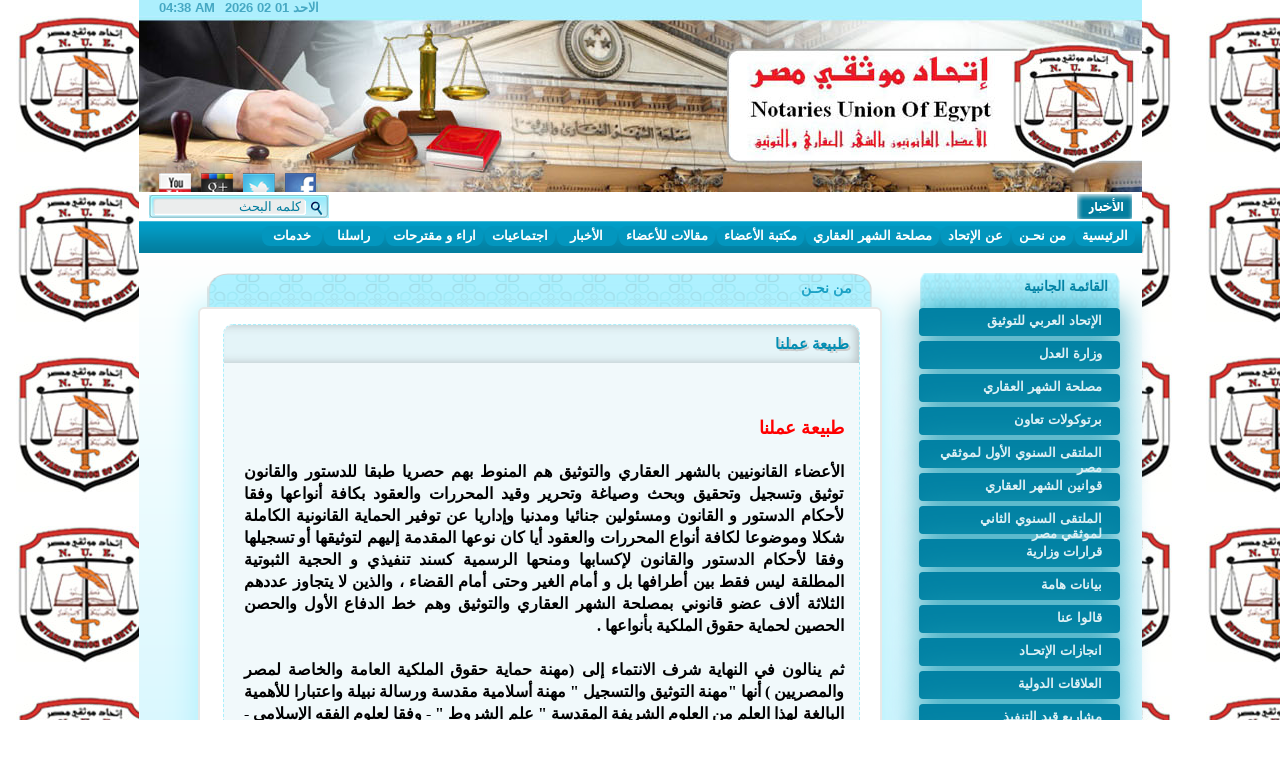

--- FILE ---
content_type: text/html; charset=utf-8
request_url: https://notariesofegypt.org/view.php?id=5
body_size: 6005
content:
											
											<!DOCTYPE html PUBLIC "-//W3C//DTD XHTML 1.0 Transitional//EN" "https://www.w3.org/TR/xhtml1/DTD/xhtml1-transitional.dtd">
<html xmlns="https://www.w3.org/1999/xhtml">
<head>
<meta http-equiv="Content-Type" content="text/html; charset=utf-8" />
<meta http-equiv="description" content="اتحاد موثقي مصر
الأعضاء القانونيون بالشهر العقاري والتوثيق" />
<meta http-equiv="keywords" content="اتحاد موثقي مصر,الموقع الرسمي لـ اتحاد موثقي مصر,مكاتب التوثيق,الشهر العقارى,مصلحة الشهر العقاري والتوثيق,موثقى مصر الشهر العقاري, Notaries Union Of Egypt ,Notaries Of Egypt,مصلحة الشهر العقاري و التوثيق,التوثيق,السجل العيني,الشهر الشخصي,الشهر" />
		
<title>طبيعة عملنا | الموقع الرسمي لـ إتحاد موثقي مصر</title>

<link href="css.css" type="text/css" rel="stylesheet" />
<script type="text/javascript" src="Scripts/ajax.js"></script>


	<!-- Homepage scripts-->
		<link href="articles.css" type="text/css" rel="stylesheet" />
<link rel="stylesheet" type="text/css" href="styles.css" />

<script type="text/javascript" src="jquery.js"></script>
<script type="text/javascript" src="sliding_effect.js"></script>

	

<!--menu------>
<link href="css/webwidget_menu_dropdown.css" rel="stylesheet" type="text/css"></link>
<script type="text/javascript" src="js/webwidget_menu_dropdown.js"></script>
<script src="Scripts/swfobject_modified.js" type="text/javascript"></script>
<script language="javascript" type="text/javascript">
            $(function() {
                $("#webwidget_menu_dropdown").webwidget_menu_dropdown({
                    m_w: '100',
                    m_t_c: '#fff',
                    m_c_c: '#',
                    m_bg_c: '#0396be',
                    m_b_s: '2',
                    m_bg_h_c: '#03b7e7',
                    s_s: 'medium',
		m_s: 'small'
                });
				$("#webwidget_menu_dropdown1").webwidget_menu_dropdown({
                    m_w: '100',
                    m_t_c: '#CCC',
                    m_c_c: '#666',
                    m_bg_c: '#000',
                    m_b_s: '2',
                    m_bg_h_c: '#666',
                    s_s: 'medium',
		m_s: 'medium'
                });
            });
			
        </script>
<!--end menu-->		

</head>
<body>
<center>
        
		<div id="container">  <!-- container start -->
			
			<div id="header"> <!-- header start --> 
            

		
		     
<!-- Time Date -->
					 <div id="calender" style="width:800px;"><!--start calender-->
							<div class="time">
								04:38 AM							</div>
							
							<div class="day" dir="ltr">
							 	الاحد 01 02 2026 
							</div>
			  </div><!--end calender-->
						
				
				<!-- Contact 
					  <div id="calender">
							<a href="contact.php?id=43"><img src="images/contact.png" class="contactimg" />
							<div class="contact">
							راسلنا
							</div>
							</a>
		      </div>-->
					
					
				<!-- Follow us -->	
					<div id="follow"><!--start follow-->
											
							<a href="http://www.youtube.com/NotariesUnionOfEgypt"  target="_blank" title="youtube"><img src="images/youtube.png" alt="youtube" /></a>
							
											
							<a href="https://plus.google.com/105179701884509801438"  target="_blank" title="GooglePlus"><img src="images/google.png" alt="GooglePlus" /></a>
							
											
							<a href="https://twitter.com/NotariesOfEgypt"  target="_blank" title="twitter"><img src="images/twitter.png" alt="twitter" /></a>
							
											
							<a href="https://www.facebook.com/NotariesUnionOfEgypt"  target="_blank" title="facebook"><img src="images/facebook.png" alt="facebook" /></a>
							
														
			  </div><!--follow-->
					
					
</div><!-- end header -->
			  
			  
			  
			  
			  
          <div id="menubg"><!--start menubg-->
                
				
				<!-- News bars --> 
					<marquee class="marqu3" onmouseover="this.stop();" onmouseout="this.start();" scrollamount="4" style=" WIDTH="100%" DIRECTION="RIGHT"">
						<a href='article.php?id=502'>ضياء داود : يطالب بتفعيل المادة 199 من الدستور وإقرار مشروع قانون هيئة الملكية العقارية والتوثيق  </a><img src='images/logosmall.png' style='margin-left:0px; float:left; '/> <a href='article.php?id=501'>دعوة عامة  لحضور مناقشة رسالة دكتوراة عن منازعات الشهر العقاري  </a><img src='images/logosmall.png' style='margin-left:0px; float:left; '/> <a href='article.php?id=500'>وليد فهمي يكتب : الملكية العقارية والتوثيق في الدولة المصرية القديمة  </a><img src='images/logosmall.png' style='margin-left:0px; float:left; '/> <a href='article.php?id=499'>وليد فهمي يكتب : أول من كتب في علم التوثيق أجل العلوم قدراً وأعلاها إنابة وخطراً  </a><img src='images/logosmall.png' style='margin-left:0px; float:left; '/> <a href='article.php?id=498'>وليد فهمي يكتب: الملكية العقارية والتوثيق بمصر بعد الفتح العربي الإسلامي  </a><img src='images/logosmall.png' style='margin-left:0px; float:left; '/> <a href='article.php?id=497'>وليد فهمي يكتب : أول وأقدم عقد رسمي موثق ومكتوب في التاريخ  </a><img src='images/logosmall.png' style='margin-left:0px; float:left; '/> <a href='article.php?id=496'>وليد فهمي يكتب : أول مُنازعة عقارية في العهد النبوي الشريف  </a><img src='images/logosmall.png' style='margin-left:0px; float:left; '/> <a href='article.php?id=495'>رجال حول الرسول - (موثق الشهر العقاري) في العهد النبوي  </a><img src='images/logosmall.png' style='margin-left:0px; float:left; '/> 					</marquee>
                          
						
						 
				<!-- Search menu -->		 
					<div id="search"><!-- search start-->
						<form name="searchf" action="search.php" method="post">
							<input  name="srchword" type="text" id="srchword" onblur="javascript:if(this.value==''){this.value='كلمه البحث';}" onfocus="javascript:if(this.value=='كلمه البحث'){this.value='';}" value="كلمه البحث" class="searchform" maxlength="75" />
							<input  name="s_submit" type="submit" class="searchbutton" value=""/>
						</form>
           			</div><!-- search end-->
						  
					
					
				<!-- Top menu -->
							<div id="menu"><!--start menu-->
					
				<div id="webwidget_menu_dropdown" class="webwidget_menu_dropdown">
                             
					  <ul>
					  
						  <li class="current"><a href="index.php" class="mainmenu" >الرئيسية</a></li>
        
                          								  
										
								  <li>
									
									  <a class="mainmenu"  href="branches.php?id=3" >من نحـن</a>
										
																								
													<ul>
																											
															<li><a href="view.php?id=4">من نحن</a></li>
													
																											
															<li><a href="view.php?id=5">طبيعة عملنا</a></li>
													
																											
															<li><a href="view.php?id=6">مهنتنا اسلامية</a></li>
													
																											
															<li><a href="view.php?id=7">مهنتنا قضائية</a></li>
													
																											
															<li><a href="view.php?id=8">مصلحة الشهر العقاري و التوثيق</a></li>
													
																											</ul>
													
																				</li>	
                                   
						   								  
										
								  <li>
									
									  <a class="mainmenu"  href="branches.php?id=9" >عن الإتحاد</a>
										
																								
													<ul>
																											
															<li><a href="view.php?id=10">نبذة عن الاتحاد</a></li>
													
																											
															<li><a href="view.php?id=11">أهداف الإتحاد</a></li>
													
																											
															<li><a href="view.php?id=12">كلمة رئيس الإتحاد</a></li>
													
																											
															<li><a href="view.php?id=13">كلمة أمين عام الإتحاد</a></li>
													
																											
															<li><a href="view.php?id=14">بيانات رسمية</a></li>
													
																											
															<li><a href="view.php?id=16">النظام الأساسي</a></li>
													
																											
															<li><a href="view.php?id=17">لجان الاتحاد</a></li>
													
																											
															<li><a href="articles.php?id=15">عضوية الإتحاد</a></li>
													
																											</ul>
													
																				</li>	
                                   
						   								  
										
								  <li>
									
									  <a class="mainmenu"  href="view.php?id=18" >مصلحة الشهر العقاري</a>
										
																				</li>	
                                   
						   								  
										
								  <li>
									
									  <a class="mainmenu"  href="branches.php?id=19" >مكتبة الأعضاء</a>
										
																								
													<ul>
																											
															<li><a href="articles.php?id=20">الدستور</a></li>
													
																											
															<li><a href="articles.php?id=21">القوانين المصرية</a></li>
													
																											
															<li><a href="articles.php?id=22">التشريعات العربية</a></li>
													
																											
															<li><a href="articles.php?id=23">تعليمات داخلية</a></li>
													
																											
															<li><a href="articles.php?id=24">منشورات فنية</a></li>
													
																											
															<li><a href="articles.php?id=25">كتب دورية</a></li>
													
																											
															<li><a href="articles.php?id=26">دراسات قانونية </a></li>
													
																											
															<li><a href="articles.php?id=27">رسائل دكتوراه </a></li>
													
																											
															<li><a href="articles.php?id=28">احكام قضائية</a></li>
													
																											</ul>
													
																				</li>	
                                   
						   								  
										
								  <li>
									
									  <a class="mainmenu"  href="branches.php?id=29" >مقالات للأعضاء</a>
										
																								
													<ul>
																											
															<li><a href="articles.php?id=30">مقالات قانونية</a></li>
													
																											
															<li><a href="articles.php?id=31">مقالات عامة</a></li>
													
																											</ul>
													
																				</li>	
                                   
						   								  
										
								  <li>
									
									  <a class="mainmenu"  href="branches.php?id=32" >الأخبار</a>
										
																								
													<ul>
																											
															<li><a href="articles.php?id=33">اخبار عامة</a></li>
													
																											
															<li><a href="articles.php?id=34">اخبار خاصة</a></li>
													
																											</ul>
													
																				</li>	
                                   
						   								  
										
								  <li>
									
									  <a class="mainmenu"  href="branches.php?id=64" >اجتماعيات</a>
										
																								
													<ul>
																											
															<li><a href="credits.php?id=65">تهنئة</a></li>
													
																											
															<li><a href="credits.php?id=66">تكريم</a></li>
													
																											
															<li><a href="credits.php?id=67">مواساة</a></li>
													
																											</ul>
													
																				</li>	
                                   
						   								  
										
								  <li>
									
									  <a class="mainmenu"  href="branches.php?id=39" >اراء و مقترحات</a>
										
																								
													<ul>
																											
															<li><a href="sends.php?id=40">اراء و مقترحات</a></li>
													
																											
															<li><a href="sends.php?id=41">استفسار</a></li>
													
																											
															<li><a href="sends.php?id=42">شكوى</a></li>
													
																											</ul>
													
																				</li>	
                                   
						   								  
										
								  <li>
									
									  <a class="mainmenu"  href="contact.php?id=43" >راسلنا</a>
										
																				</li>	
                                   
						   								  
										
								  <li>
									
									  <a class="mainmenu"  href="branches.php?id=44" >خدمات</a>
										
																								
													<ul>
																											
															<li><a href="view.php?id=45">عضوية الاتحاد</a></li>
													
																											
															<li><a href="view.php?id=46">استخراج كارنيه</a></li>
													
																											
															<li><a href="articles.php?id=47">النشرة الالكترونية</a></li>
													
																											
															<li><a href="articles.php?id=48">كتب الكترونية</a></li>
													
																											
															<li><a href="articles.php?id=49">المصايف</a></li>
													
																											
															<li><a href="articles.php?id=50">الحج و العمرة</a></li>
													
																											</ul>
													
																				</li>	
                                   
						   								   

							 
                        </ul>
                        <div style="clear: both"></div>
                 </div>

          </div><!--end menu-->            
					 
		  </div><!--end menubg-->
		  
		  
		  
	<!-- Homepage Header-->
					  
		
		
		
<div id="content"><!--start content-->


	<!-- Pages right menu -->
			
	<div id="rightcontentinside"><!--strt rightcontentinside-->
         <div id="navigation-block">
             
			 <ul id="sliding-navigation">
					<li class="sliding-element"><h3>القائمة الجانبية</h3></li>
                          	
						  
								<li class="sliding-element"><a href="articles.php?id=71">الإتحاد العربي للتوثيق</a></li>
								
						  	
						  
								<li class="sliding-element"><a href="articles.php?id=70">وزارة العدل</a></li>
								
						  	
						  
								<li class="sliding-element"><a href="view.php?id=72">مصلحة الشهر العقاري</a></li>
								
						  	
						  
								<li class="sliding-element"><a href="articles.php?id=84">برتوكولات تعاون</a></li>
								
						  	
						  
								<li class="sliding-element"><a href="articles.php?id=85">الملتقى السنوي الأول لموثقي مصر </a></li>
								
						  	
						  
								<li class="sliding-element"><a href="articles.php?id=73">قوانين الشهر العقاري</a></li>
								
						  	
						  
								<li class="sliding-element"><a href="articles.php?id=86">الملتقى السنوي الثاني لموثقي مصر</a></li>
								
						  	
						  
								<li class="sliding-element"><a href="articles.php?id=74">قرارات وزارية</a></li>
								
						  	
						  
								<li class="sliding-element"><a href="articles.php?id=75">بيانات هامة</a></li>
								
						  	
						  
								<li class="sliding-element"><a href="articles.php?id=76">قالوا عنا</a></li>
								
						  	
						  
								<li class="sliding-element"><a href="articles.php?id=77">انجازات الإتحـاد</a></li>
								
						  	
						  
								<li class="sliding-element"><a href="articles.php?id=78">العلاقات الدولية</a></li>
								
						  	
						  
								<li class="sliding-element"><a href="articles.php?id=79">مشاريع قيد التنفيذ</a></li>
								
						  	
						  
								<li class="sliding-element"><a href="articles.php?id=80">اجراءات التسجيل العقاري</a></li>
								
						  	
						  
								<li class="sliding-element"><a href="articles.php?id=81">اجراءات التوثيق</a></li>
								
						  
             </ul>
			 
		</div><!--end navigation-block-->
    </div><!--end rightcontentinside-->						
<script type="text/javascript">
swfobject.registerObject("FlashID");
        </script>
						
				
	  <!-- Page content -->
	  
		   <div id="leftcontentinside"><!--strt leftcontentinside-->
				 
							
								
							
					 <a href='branches.php?id=3' class="deptitle">من نحـن</a><!--end deptitle-->
				 
					 <div class="articleall"><!--start articleall-->
						   <div class="article1"><!--start article-->
								 
								 <div class="rightblocktext1">
									طبيعة عملنا 
								 </div>
							
								 <div class="rightblocktext2">
									<p>
	&nbsp;</p>
<div>
	<span style="font-size:18px;"><strong><span style="font-family: comic sans ms,cursive;"><span style="color: rgb(255, 0, 0);">طبيعة عملنا</span></span></strong></span></div>
<div>
	&nbsp;</div>
<div style="text-align: justify;">
	<span style="color:#000000;"><span style="font-family: comic sans ms,cursive;"><span style="font-size: 16px;">الأعضاء القانونيين بالشهر العقاري والتوثيق هم المنوط بهم حصريا طبقا للدستور والقانون توثيق وتسجيل وتحقيق وبحث وصياغة وتحرير وقيد المحررات والعقود بكافة أنواعها وفقا لأحكام الدستور و القانون ومسئولين جنائيا ومدنيا وإداريا عن توفير الحماية القانونية الكاملة شكلا وموضوعا لكافة أنواع المحررات والعقود أيا كان نوعها المقدمة إليهم لتوثيقها أو تسجيلها وفقا لأحكام الدستور والقانون لإكسابها ومنحها الرسمية كسند تنفيذي و الحجية الثبوتية المطلقة ليس فقط بين أطرافها بل و أمام الغير وحتى أمام القضاء ، والذين لا يتجاوز عددهم الثلاثة ألاف عضو قانوني بمصلحة الشهر العقاري والتوثيق وهم خط الدفاع الأول والحصن الحصين لحماية حقوق الملكية بأنواعها .</span></span></span></div>
<div style="text-align: justify;">
	&nbsp;</div>
<div style="text-align: justify;">
	<span style="font-family:comic sans ms,cursive;"><span style="font-size: 16px;"><span style="color:#000000;">ثم ينالون في النهاية شرف الانتماء إلى (مهنة حماية حقوق الملكية العامة والخاصة لمصر والمصريين ) أنها &quot;مهنة التوثيق والتسجيل &quot; مهنة أسلامية مقدسة ورسالة نبيلة واعتبارا للأهمية البالغة لهذا العلم من العلوم الشريفة المقدسة &quot; علم الشروط &quot; - وفقا لعلوم الفقه الإسلامي - ، ونظرا لخطورته البالغة نجد الشارع الإلهي الحكيم قد خلد في القران الكريم في أطول آية قرآنية على الإطلاق- (الآية 282 من سورة البقرة)- وهو ما يعرف بدستور الموثقين (الكتاب بالعدل) ،وهو الأمر الشرعي الوارد في الآية الكريمة</span><span style="color: rgb(0, 0, 0);"> &quot;</span><span style="color:#8b4513;">فَاكْتُبُوهُ وَلْيَكْتُب بَّيْنَكُمْ كَاتِبٌ بِالْعَدْل</span><span style="color: rgb(0, 0, 0);">&quot; </span><span style="color:#000000;">&ndash; و الأمر الشرعي بحمايتهم وعدم الاضرار بهم&quot; </span><span style="color:#8b4513;">وَ لا يُضارَّ كاتِبٌ وَ لا شهِيدٌ </span><span style="color: rgb(0, 0, 0);">&quot; .</span></span></span></div>
<div>
	&nbsp;</div>
<div>
	<span style="font-size:18px;"><strong><span style="font-family: comic sans ms,cursive;"><span style="color: rgb(255, 0, 0);">عملهم نظير</span></span></strong></span></div>
<div>
	&nbsp;</div>
<div style="text-align: justify;">
	<span style="font-family:comic sans ms,cursive;"><span style="font-size: 16px;"><strong><span style="color: rgb(255, 0, 0);">أولا:</span></strong><span style="color: rgb(0, 0, 0);"> </span><span style="color:#000000;">عملهم (مستقل) حيث يؤدون أعمالهم القانونية باستقلال ، ويكفل لهم القانون الضمانات والحماية اللازمة لتأدية أعمالهم ، طبقا للمادة رقم 199 من دستور مصر 2014</span></span></span></div>
<div style="text-align: justify;">
	&nbsp;</div>
<div style="text-align: justify;">
	<span style="font-family:comic sans ms,cursive;"><span style="font-size: 16px;"><strong><span style="color: rgb(255, 0, 0);">ثانيا:</span></strong><span style="color:#000000;">عملهم (نظير) لعمل (عضو هيئه قضايا الدولة) طبقا للقرار الوزاري رقم1323لسنه1973وبناء عليه فإذا استقالوا من عملهم بعد مده خبره لا تقل عن سبع سنوات يستطيعون القيد بنقابه المحامين بجدول الاستئناف العالي .</span></span></span></div>
<div style="text-align: justify;">
	&nbsp;</div>
<div style="text-align: justify;">
	<span style="font-family:comic sans ms,cursive;"><span style="font-size: 16px;"><strong><span style="color: rgb(255, 0, 0);">ثالثا:</span></strong><span style="color:#000000;">عملهم (نظير) لعمل (قاضى العقود والملكية العقارية) ( مدني ) طبقا لقرار وزير العدل رقم 1338 لسنه 1973 وطبقا لقرار المجلس الأعلى للهيئات القضائية الصادر في 17/10/1973 ،والمنشور بالوقائع المصرية عدد 248 بتاريخ 3/11/1973 .</span></span></span></div>
<div style="text-align: justify;">
	&nbsp;</div>
<div style="text-align: justify;">
	<span style="font-family:comic sans ms,cursive;"><span style="font-size: 16px;"><strong><span style="color: rgb(255, 0, 0);">رابعا:</span></strong><span style="color:#000000;">عملهم (خبير) أمام جهات القضاء كافه في الملكية العقارية طبقا للمادة السادسة الفقرة الثانية من القانون رقم 114 لسنة 1946، والمستبدلة بالمادة الثالثة من القانون رقم 25 لسنه 1976 بتنظيم مصلحه الشهر العقاري والتوثيق والقانون رقم 96 لسنه 1953 .</span></span></span></div>
<div style="text-align: justify;">
	&nbsp;</div>
<div style="text-align: justify;">
	<span style="font-family:comic sans ms,cursive;"><span style="font-size: 16px;"><strong><span style="color: rgb(255, 0, 0);">خامسا:</span></strong><span style="color: rgb(0, 0, 0);"> </span><span style="color:#000000;">لهم صفة (مأمور الضبط القضائي) في جرائم التزوير بموجب قرار وزير العدل رقم 9168 لسنة 2012 طبقا للقانون رقم 150 لسنة 1950، وفي جرائم التهرب من رسوم الشـــــهر العقاري طبقا لقرار وزير العدل رقم 352 لسنة 1972 طبقا للقانون رقم 70 لسنة 1964&nbsp;</span></span></span></div>
								 </div>
								 
						   </div><!--end article1-->
					 </div><!--end articleall-->
                        
            </div><!--end leftcontentinside-->	
	
	
			
</div><!--end content--> 
	  
            <div id="footer"><!--start footer-->
            	
				<div class="footertop"><!--strt footertop-->
                	
					
					   <!-- Mail list -->	
												
								
					
					      
					<div id="mail"><!-- mail start--> 
                          <input name="email" id="email" type="text" onblur="javascript:if(this.value==''){this.value='ادخل بريديك الإلكترونى';}" onfocus="javascript:if(this.value=='ادخل بريديك الإلكترونى'){this.value='';}" value="ادخل بريديك الإلكترونى"  class="searchform1" dir="ltr" maxlength="50" />
                          <input name="subs" type="button" style="cursor:pointer" class="mailbutton" value="تسجيل" onclick="if(document.getElementById('email').value){doAjax('add_mail.php','type=scrib&mail='+document.getElementById('email').value,'post','0','mailbox')}else{ alert('ادخل بريديك الالكترونى') }"/>
						  <p id="forbutt" style="width:250px;color:black"> </p>
                    </div><!-- mail end-->	
					
					
					   <!-- Footer menu -->	
							                <div id="footermenu"><!--start bottommenu-->
					
                        <a href="index.php" class="bottommenu">الرئيسية</a>

                          						  
									  <a class="bottommenu" href="branches.php?id=3">من نحـن</a>
						 
						  						  
									  <a class="bottommenu" href="branches.php?id=9">عن الإتحاد</a>
						 
						  						  
									  <a class="bottommenu" href="view.php?id=18">مصلحة الشهر العقاري</a>
						 
						  						  
									  <a class="bottommenu" href="branches.php?id=19">مكتبة الأعضاء</a>
						 
						  						  
									  <a class="bottommenu" href="branches.php?id=29">مقالات للأعضاء</a>
						 
						  						  
									  <a class="bottommenu" href="branches.php?id=32">الأخبار</a>
						 
						  						  
									  <a class="bottommenu" href="branches.php?id=64">اجتماعيات</a>
						 
						  						  
									  <a class="bottommenu" href="branches.php?id=39">اراء و مقترحات</a>
						 
						  						  
									  <a class="bottommenu" href="view.php?id=43">راسلنا</a>
						 
						  						
               </div><!--end footer menu-->						

                        
                </div><!--end footertolp-->
				
				 <a href="https://www.sunsoft.me"> <img src="images/sunsoft.png" style="float:right;margin-right:40px;" /></a>
                 <img src="https://cgibin.erols.com/cgi-bin/Count.cgi?df=sunsoft&ft=6&tr=N&dd=B&md=8" style="margin-left:20px;float:left;" /><div class="cont" style="color:#ffffff;float:right; font-size:15px;font-family:Tahoma, Geneva, sans-serif;margin-right:580px;"> انت الزائر رقم</div>
           
		   </div><!--end footer-->
			
            </div><!--end container-->
        </center>
		
<script type="text/javascript">
swfobject.registerObject("FlashID");
        </script>
</body>
</html>

--- FILE ---
content_type: text/css
request_url: https://notariesofegypt.org/css.css
body_size: 1580
content:
@charset "utf-8";
/* CSS Document */

body{
		margin:0px;
		background-image:url(images/bgbg.jpg);
		background-repeat:repeat;	
}

a{
	text-decoration:none;
}


img{border:none;
}


#container{
		width:1003px;
		height:auto;
		background-color:#ffffff;
}
#content{
		width:1003px;
		height:auto;
		background-color:#ffffff;
		float:right;
}
#header{
		width:1003px;
		height:192px;
		background-image:url(images/header.png);
		background-repeat:no-repeat;
		float:right;
}
#calender{
		width:1003px;
		min-height:20px;
		height:auto;
		float:left;
}
.day{
		font-family:Tahoma, Geneva, sans-serif;
		font-size:13px;
		color:#46a8c3;
		text-align:right;
		float:left;
		font-weight:bold;
}
.time{
		font-family:Tahoma, Geneva, sans-serif;
		font-size:13px;
		color:#46a8c3;
		text-align:right;
		float:left;
		font-weight:bold;
		margin-right:10px;
		margin-left:20px;
}
.contactimg{
	  float:left;
	  margin-left:280px;
	  border:none;
}
.contactimg:hover{
		 webkit-transform:scale(1.2); -moz-transform:scale(1.1); -o-transform:scale(1.1);  opacity: 1; z-index:1100;
		-webkit-transform: rotate(-10deg);
    	 -moz-transform: rotate(-10deg);
       -o-transform: rotate(-10deg);
      	-ms-transform: rotate(-10deg);
          transform: rotate(-10deg);
		 
}
.contact{
	
	font-family:"Times New Roman", Times, serif;
	font-size:25px;
	float:left;
	margin-top:10px;
	text-shadow:2px 2px #666;
	font-weight:bold;
	margin-left:5px;
	color:#fff;
}
.contact:hover{
	color:#ea2919;
}
#menubg{
	  background-image:url(images/menu.png);
	  background-repeat:no-repeat;
	  float:right;
	  width:1003px;
	  height:61px;
}
#menu{
	width:1000px;
	height:30px;
	float:right;
	margin-right:0px;
	margin-top:10px;
	
}
/*#menu a{
	min-width:50px;
	height:auto;
	font-family:Tahoma, Geneva, sans-serif;
	font-size:13px;
	color:#ddf0f5;
	font-weight:bold;
	padding:10px 8px;
}*/
/*#menu a:hover{
	
	background-color:#FFF;
	border-radius:15px;
	/*color:#038db2;*/
	/*box-shadow: -1px 0 20px #adeffc inset;
	color:#0382a4;
	
}*/
#follow{
		width:209px;
		height:47px;
		float:left;
		margin-left:10px;
		margin-top:125px;
		
		
}
#follow a{
		width:32px;
		height:32px;
		margin-left:10px;
		margin-top:28px;
		float:left;
}
#follow a:hover{
		width:32px;
		height:32px;
		margin-left:10px;
		margin-top:16px;
}

#topcontent{
		width:1003px;
		min-height:297px;
		float:right;
		background-color:#ffffff;
}
#search{
		float:left;
		width:170px;
		height:20px;
		margin-top:4px;
		margin-left:15px;
	}
	
.searchform{
				float:left;
				font-family:Tahoma, Geneva, sans-serif;
				color:#037d9e;
				font-size:13px;
				margin-top:0px;
				margin-right:5px;
				width:145px;
				height:18px;
				text-align:right;
				border:none;
				background:none;
							}
.searchbutton{
			background-image:url(images/searchbtn.png);
			width:13px;
			height:15px;
			background-repeat:no-repeat;
			background-color:transparent;
			float:right;
			margin-right:0px;
			border:none;
			cursor:pointer;
			margin-top:5px;
	}
.marqu3{
			font-family:Tahoma, Geneva, sans-serif;
			color:#0394bb;
			font-size:15px;
			float:right;
			width:720px;
			margin-top:3px;
			font-size:12px;
			cursor:pointer;
			height:18px;
			margin-right:80px;
			
					}
.marqu3 a{
		color:#ea2919;
		float:left;
		font-size:12px;
		font-weight:bold;
		padding-right:10px;
		padding-left:10px;
		text-decoration:none;
		
	}
.marqu3 a:hover{
			color:#666;
			text-shadow:1px 1px #ccc;
			cursor:pointer;
	}


#content{
		width:#1003px;
		height:auto;
		
		float:right;
		 /* fallback */ background-color: #fff; background: url(images/linear_bg_2.png); background-repeat: repeat-x; /* Safari 4-5, Chrome 1-9 */ background: -webkit-gradient(linear, 0% 0%, 0% 100%, from(#fff), to(#adeffd)); /* Safari 5.1, Chrome 10+ */ background: -webkit-linear-gradient(top, #fff, #adeffd); /* Firefox 3.6+ */ background: -moz-linear-gradient(top, #fff, #adeffd); /* IE 10 */ background: -ms-linear-gradient(top, #fff, #adeffd); /* Opera 11.10+ */ background: -o-linear-gradient(top, #fff, #adeffd); 
		 background-color:#c9f4fd;
}

#rightcontent{
	width:576px;
	height:auto;
	min-height:1285px;
	float:right;
	margin:15px 15px;
}

#leftcontent{
	width:370px;
	min-height:400px;
	height:auto;
	float:right;
	/*border:1px solid black;*/
	margin:15px 5px;
}

#footer{
		background-image:url(images/footer.png);
		background-repeat:no-repeat;
		width:1003px;
		height:141px;
		float:right;
}
.footertop{
		width:1000px;
		height:98px;
		float:right;
		margin-top:5px;
}
#mail{
		float:right;
		width:320px;
		height:32px;
		margin-top:50px;
		margin-right:35px;
}
.searchform1{
		float:right;
		font-family:Tahoma, Geneva, sans-serif;
		color:#ffffff;
		font-size:14px;
		margin-top:3px;
		margin-right:0px;
		height:20px;
		text-align:right;
		border:none;
		background:none;
		width:248px;
}
.mailbutton{
		background-image:url(images/registerbtn.png);
		background-repeat:no-repeat;
		width:61px;
		height:28px;
		font-family:Tahoma, Geneva, sans-serif;
		font-size:14px;
		margin-top:2px;
		font-weight:700;
		float:left;
		background-color:transparent;
		border:none;
		color:#5b6631;
		padding-bottom:7px;
		cursor:pointer;
			
}
.mailbutton:hover{
		box-shadow: -1px 0 20px #025f79 inset;
		-moz-border-radius: 15px 15px 15px 15px;
		-webkit-border-radius: 15px 15px 15px 15px;
		-khtml-border-radius: 15px 15px 15px 15px;
		border-radius: 15px 15px 15px 15px;
}
#footermenu{
		width: 350px;
		height:100px;
		float: right;
		margin-right: 10px;
		margin-top:5px;
}
.bottommenu{
	width:150px;
	float:right;
	font-size:12px;
	font-family: Tahoma, Geneva, sans-serif;
	color: #ffffff;
	text-align:right;
	padding-top:2px;
	direction:rtl;
	font-weight:bold;
	margin-right: 10px;
}
.bottommenu:hover{
	color:#aff1ff;
	text-shadow:1px 1px #ccc;
}



--- FILE ---
content_type: text/css
request_url: https://notariesofegypt.org/articles.css
body_size: 2218
content:
@charset "utf-8";
/* Articles CSS Document */
#rightcontentinside{
	width:250px;
	height:auto;
	float:right;
}
.remember1{
			width:20px;
			height:30px;
			background-color:#aff1ff;
			float:right;
			margin-right:50px;
			border:none;
			cursor:pointer;
			margin-top:10px;
			border-radius:8px;
			color:#025f79;
			box-shadow: -1px 0 20px #025f79 inset;
}
.rememberme1{
			width:100px;
			float:right;
			margin-right:5px;
			border:none;
			font-size:15px;
			font-weight:bold;
			cursor:pointer;
			margin-top:10px;
			border-radius:8px;
			color:#025f79;
			
}
#leftcontentinside{
	width:720px;
	height:auto;
	float:right;
}
.feedb{
		width:600px;
		height:auto;
		margin:10px 30px;
}
.articleall{
	width:680px;
	min-height:400px;
	float:right;
	border:2px solid #e8e8e7;
	-moz-border-radius: 6px 6px 6px 6px;
    -webkit-border-radius: 6px 6px 6px 6px;
    -khtml-border-radius: 6px 6px 6px 6px;
    border-radius: 6px 6px 6px 6px;
	box-shadow:0px 0px 30px #aaeffc; -webkit-box-shadow:0px 0px 30px #aaeffc; -moz-box-shadow:0px 0px 30px #aaeffc; opacity: 1; z-index:1100;
	margin-right:10px;
	margin-top:0px;
	margin-bottom:5px;
	background-color:#ffffff;
	font-family:Tahoma, Geneva, sans-serif;
	font-size:14px;
	text-align:right;
	direction:rtl;
	color:#038db2;
	
}
.viewcont{
	width:640px;
	height:auto;
	font-family:Tahoma, Geneva, sans-serif;
	font-size:14px;
	text-align:justify;
	direction:rtl;
	color:#038db2;
	padding:15px 15px 15px 15px;
}
.deptitle{
	width:645px;
	height:27px;
	background-image:url(images/titlebg.png);
	background-repeat:no-repeat;
	float:right;
	font-family:Tahoma, Geneva, sans-serif;
	color:#0394bb;
	font-size:14px;
	text-align:right;
	font-weight:bold;
	padding-right:40px;
	padding-top:7px;
	margin-top:20px;
	border-top-radius:4px;
	
}
.deptitle:hover{
		color:#038db2;
		text-shadow:1px 1px #ccc;
}
.article{
	width:650px;
	height:120px;
	overflow:hidden;
	float:right;
	margin-right:15px;
	border:1px dashed #AAEFFC;
	-moz-border-radius: 10px 10px 10px 10px;
    -webkit-border-radius: 10px 10px 10px 10px;
    -khtml-border-radius: 10px 10px 10px 10px;
    border-radius: 10px 10px 10px 10px;
	margin-top:10px;
	background-color:#f1f9fb;
	margin-bottom:5px;
}
.article1{
	width:635px;
	height:auto;
	overflow:hidden;
	float:right;
	margin-right:20px;
	border:1px dashed #AAEFFC;
	-moz-border-radius: 10px 10px 10px 10px;
    -webkit-border-radius: 10px 10px 10px 10px;
    -khtml-border-radius: 10px 10px 10px 10px;
    border-radius: 10px 10px 10px 10px;
	margin-top:15px;
	background-color:#F1F9FB;
	margin-bottom:10px;
}
.articleimg{
		   width:120px;
		   height:90px;
		   border:1px solid #C7C8AE;
		   float:right;
		   margin-right:10px;
		   margin-top:10px;
		   -webkit-transition-duration: 0.5s; -moz-transition-duration: 0.5s; -o-transition-duration: 0.5s; opacity: 0.9;
}
.articleimg:hover{
		/*-webkit-transform:scale(1.1); -moz-transform:scale(1.1); -o-transform:scale(1.1);  opacity: 1; z-index:1100;box-shadow:0px 0px 20px gray; 					       -webkit-box-shadow:0px 0px 20px gray; -moz-box-shadow:0px 0px 20px gray; opacity: 1; z-index:1100;*/
		 -webkit-transform: rotate(-5deg);
    	 -moz-transform: rotate(-5deg);
        -o-transform: rotate(-5deg);
      	-ms-transform: rotate(-5deg);
          transform: rotate(-5deg);
}
.rightblockphoto:hover{
		-webkit-transform:scale(1.2); -moz-transform:scale(1.2); -o-transform:scale(1.2);  opacity: 1; z-index:1100;box-shadow:0px 0px 10px gray; 					     	 -webkit-box-shadow:0px 0px 10px gray; -moz-box-shadow:0px 0px 10px gray; opacity: 1; z-index:1100;
}
.leftblock{
		   width:500px;
		   min-height:105px;
		   float:left;
		   margin-left:10px;
		   margin-top:10px;
		   overflow:hidden;
		  
}
.articletitle{
			color:#0386aa;
			font-family:Arial, Helvetica, sans-serif;
			font-size:15px;
			font-weight:bold;
			float:right;
			margin-top:0px;
			margin-right:5px;
			width:480px;
			height:25px;
			overflow:hidden;
			direction:rtl;
			text-align:right;
			text-shadow: 1px 1px #ccc;
			
	}
.articletitle:hover{
			color:#005baa;
			text-shadow:1px 2px #ccc;
}
.aticlecont{
			width:480px;
			height:52px;
			direction:rtl;
			margin-top:10px;
			margin-right:5px;
			text-align:right;
			overflow:hidden;
			font-family:Tahoma, Geneva, sans-serif;
			font-size:13px;
			color:#333333;
}
.articlesmore{
			color:#0069a9;
			font-family:Tahoma, Geneva, sans-serif;
			font-size:11px;
			font-weight:bold;
			float:left;
			margin-top:0px;
			margin-right:5px;
			width:100px;
			height:30px;
			direction:rtl;
			text-align:right;
			margin-left:10px;
			text-shadow:1px 1px #ccc;
			
}
.articlesmore:hover{
			color:#12687f;
			text-shadow:1px 2px #ccc;
}
.paging{
			width:450px;
			height:20px;
			float:left;
			margin-top:5px;
			margin-bottom:5px;
			direction:ltr;
			}
								
.paginglinks{

			padding-left:5px;
			padding-right:5px;
			color:#0386AA;
			font-family:Tahoma, Geneva, sans-serif;
			font-weight:bold;
			text-decoration:none;
			direction:ltr;
			margin-right:2px;
			font-size:14px;
			margin-left:2px;
			text-shadow: 1px 1px #ccc;
}
.congratulation-cont{
			width:480px;
			height:70px;
			direction:rtl;
			margin-top:0px;
			margin-right:5px;
			text-align:right;
			overflow:hidden;
			font-family:Tahoma, Geneva, sans-serif;
			font-size:13px;
			color:#333333;
}
.paginglinks:hover{
			color:#0069a9;
			text-shadow:1px 2px #ccc;
	
			
}
.rightblocktext1{
			width:620px;
			height:auto;
			background-color: #e4f4f8;
   			box-shadow: -3px 0 10px rgba(114, 114, 114, 0.4) inset;
			font-weight:bold;
			padding:10px;
			color:#038db2;
			font-family:Arial, Helvetica, sans-serif;
			font-size:15px;
			font-weight:bold;
			float:right;
			margin-top:0px;
			overflow:hidden;
			direction:rtl;
			text-align:right;
			text-shadow: 2px 2px #ccc;
			
					
					
				}
.rightblockphoto{
			float:right;
			padding:2px;
			width:420px;
			margin-top:20px;
			margin-right:100px;
			height:240px;
			border:1px dashed #AAEFFC;
		   float:right;
		   -webkit-transition-duration: 0.5s; -moz-transition-duration: 0.5s; -o-transition-duration: 0.5s; opacity: 1;
					
				}
				
				
				
.rightblocktext2{
			float:right;
			width:600px;
			height:auto;
			overflow:hidden;
			font-family:Arial, Helvetica, sans-serif;
			font-size:15px;
			font-weight:bold;
			line-height:1.5em;
			text-align:justify;
			direction:rtl;
			padding:5px;
			color:#434340;
			margin-top:10px;
			margin-right:10px;
	
}


.contactme{
	width:500px;
	height:auto;
	float:right;
/*	border:1px solid black;*/
	font-family:Tahoma, Geneva, sans-serif;
	font-size:12px;
	font-weight:bold;
	color:#038db2;
	margin-right:5px;
	margin-top:12px;
	text-align:right;
	padding-right:10px;
}

.contactright{
	width:600px;
	height:auto;
	float:right;
	/*border:1px solid black;*/
	margin-top:10px;
}
.contactphoto{
	width:250px;
	height:200px;
	float:right;
	padding:2px;
	border:1px solid #C7C8AE;
	margin-right:30px;
	margin-top:10px;
   -webkit-transition-duration: 0.5s; -moz-transition-duration: 0.5s; -o-transition-duration: 0.5s; opacity: 0.9;
	
}
.contactphoto:hover{
		-webkit-transform:scale(1.1); -moz-transform:scale(1.1); -o-transform:scale(1.1);  opacity: 1; z-index:1100;box-shadow:0px 0px 30px gray; 					        -webkit-box-shadow:0px 0px 30px gray; -moz-box-shadow:0px 0px 30px gray; opacity: 1; z-index:1100;
}
.message{
		width:600px;
		height:20px;
		color:#037ea0;
		float:right;
	    text-align:right;
		direction:rtl;
		font-weight:bold;
		font-family:Tahoma, Geneva, sans-serif;
		font-size:13px;
		margin-right:15px;
		margin-top:20px;
}
.compsform2{
			float:left;
			width:390px;
			margin-top:0px;
			text-align:right;
			font-family:Arial, Helvetica, sans-serif;
			font-weight:;
			color:#575756;
			margin-right:10px;
			border:#E8E8E7 1px solid;
			
	}
	
	
 .send{
					
			width:50px;
			height:30px;
			background-color:#aff1ff;
			float:left;
			margin-left:20px;
			border:none;
			cursor:pointer;
			-moz-border-radius: 8px 8px 8px 8px;
			-webkit-border-radius: 8px 8px 8px 8px;
			-khtml-border-radius: 8px 8px 8px 8px;
			border-radius: 8px 8px 8px 8px;
			color:#025f79;
			padding-bottom:5px;
			font-weight:bold;
			box-shadow: -1px 0 20px #025f79 inset;
	}
.send:hover{
			box-shadow: -1px 0 20px rgba(0, 0, 0, 0.4) inset;
			color:#005baa;
			text-shadow:#ccc 1px 1px;
			cursor:pointer;
	
}
.compsformall2{
			border:#AAEFFC 1px dashed;
			height:30px;
			width:460px;
			float:right;
			 overflow:hidden;
			 -moz-border-radius: 15px;
			 -webkit-border-radius: 15px;
			 border-radius: 15px;
			 padding:7px 10px 0px 10px;
			 text-align:right;
			 font-family:Tahoma, Geneva, sans-serif;
			 font-size:12px;
			 background-color:#f1f9fb;
			 direction:rtl;
			 font-weight:bold;
			 color:#034254;
			 margin-top:10px;
			 margin-right:65px;
			 
}
.photoall{
		float:right;
		width:205px;
		height:190px;
		overflow:hidden;
		margin-right:10px;
	}
.titlephoto{
		width:180px;
		min-height::28px;
		-moz-border-radius: 8px 8px 8px 8px;
		-webkit-border-radius: 8px 8px 8px 8px;
		-khtml-border-radius: 8px 8px 8px 8px;
		border-radius: 8px 8px 8px 8px;
		margin-right:10px;
		height:auto;
	    background-color:#f1f9fb;
		float:right;
		font-family:Tahoma, Geneva, sans-serif;
		color:#036783;
		font-size:14px;
		text-align:right;
		font-weight:bold;
		padding-right:15px;
		padding-top:0px;
		box-shadow: -1px 0 10px #AAEFFC inset;
}
.titlephoto:hover{
		box-shadow: -1px 0 20px #037ea0 inset;
		color:#005baa;
		text-shadow:#ccc 1px 1px;
}
.photocomment{
		padding-bottom:2px;
		width:165px;
		padding:2px;
		height:35px;
		overflow:hidden;
		font-family:Tahoma, Geneva, sans-serif;
		font-size:12px;
		font-weight:bold;
		color:#036783;
		float:right;
		direction:rtl;
	}
.photocomment:hover{
		text-shadow:#ffffff 1px 1px 3px;
	}
.fancy2 {
		border: 1px dashed #AAEFFC;
		-moz-border-radius: 8px;
		-webkit-border-radius: 8px;
		-khtml-border-radius: 8px;
		border-radius: 8px;
		padding: 2px;	
		margin: 5px 5px 5px 0;
		margin-top:10px;
		margin-right:10px;
		width:190px;
		height:120px;
	}
.fancy2:hover{
		-webkit-transform: rotate(-5deg);
    	 -moz-transform: rotate(-5deg);
        -o-transform: rotate(-5deg);
      	-ms-transform: rotate(-5deg);
          transform: rotate(-5deg);
}
.photocomment2{
			width:135px;
			height:48px;
			-moz-border-radius: 8px 8px 8px 8px;
			-webkit-border-radius: 8px 8px 8px 8px;
			-khtml-border-radius: 8px 8px 8px 8px;
			border-radius: 8px 8px 8px 8px;
			margin-right:10px;
			background-color:#f1f9fb;
			float:right;
			font-family:Tahoma, Geneva, sans-serif;
			color:#036783;
			font-size:12px;
			text-align:right;
			padding-right:15px;
			overflow:hidden;
			padding-top:0px;
			box-shadow: -1px 0 10px #AAEFFC inset;
		}
		
		
.photoall2{
			float:right;
			width:155px;
			height:170px;
			overflow:hidden;
			margin-right:0px;
		}
.fancy3 {
			border: 1px dashed #AAEFFC;
			padding: 2px;
			 -moz-border-radius: 10px 10px 10px 10px;
			-webkit-border-radius: 10px 10px 10px 10px;
			-khtml-border-radius: 10px 10px 10px 10px;
    		border-radius: 10px 10px 10px 10px;	
			margin: 5px 5px 5px 0;
			margin-right:10px;
			width:138px;
			height:100px;
		}
.details{
		font-family:Tahoma, Geneva, sans-serif;
		font-size:13px;
		font-weight:bold;
		color:#ea2919;
		text-align:right;
		direction:rtl;
		margin-top:15px;
		float:right;
		margin-right:50px;
}

--- FILE ---
content_type: text/css
request_url: https://notariesofegypt.org/styles.css
body_size: 624
content:


h2 	
{ 
	color: #999;
	margin-bottom: 0; 
	margin-left:13px;
	background:url(navigation.jpg) no-repeat;
	height:40px;
}

h2 span
{
	display: none;
}

p	
{ 
	color: #ffff66; 
	margin-top: .5em;
	font-size: .75em;
	padding-left:15px;	
}

#navigation-block {
	position:relative;
	top:0px;
	left:35px;
	width:300px;
	float:right;
}

#hide {
	position:absolute;
	top:30px;
	left:-190px;
}

ul#sliding-navigation
{
	list-style: none;
	margin: 20px 0;
	padding: 0;
}

ul#sliding-navigation li.sliding-element h3,
ul#sliding-navigation li.sliding-element a
{
	display: block;
	width: 120px;
	padding: 5px 18px;
	margin: 0;
	margin-bottom: 5px;
}

ul#sliding-navigation li.sliding-element h3
{
	color:#0382a4;
	background-image:url(images/menubg.png);
	background-repeat:no-repeat;
	width:170px;
	height:25px;
	font-family:Tahoma, Geneva, sans-serif;
	font-size:14px;
	text-align:right;
	direction:rtl;
	padding-right:60px;
	font-weight: bold;
	margin-left:35px;
	border:none;
	padding-top:5px;
	border-bottom-radius:8px;
	margin-bottom:0px;
}

ul#sliding-navigation li.sliding-element a
{
	color:#DDF0F5;
	background-color:#0382a4;
	width:165px;
	height:18px;
	text-decoration: none;
	border-radius:4px;
	text-align:right;
	direction:rtl;
	font-size:13px;
	box-shadow:0px 0px 30px #1799b3; -webkit-box-shadow:0px 0px 30px #1799b3; -moz-box-shadow:0px 0px 30px #1799b3; opacity: 1; z-index:1100;
	font-family:Tahoma, Geneva, sans-serif;
	font-weight:bold;
	margin-right:15px;
}
ul#sliding-navigation li.sliding-element a:hover{
	font-size:14px;
	color:#ffffff;
	background-color:#02a6d2;
}

ul#sliding-navigation li.sliding-element a:hover { color: #; }

--- FILE ---
content_type: text/css
request_url: https://notariesofegypt.org/css/webwidget_menu_dropdown.css
body_size: 759
content:
.webwidget_menu_dropdown ul{
   
    padding-right: 5px;
	color:#ddf0f5;
	font-family:Tahoma, Geneva, sans-serif;
	font-size:13px;
	font-weight:bold;
	/*box-shadow: -1px 0 10px rgba(114, 114, 114, 0.4) inset;*/
	width:auto;
	float:right;
	text-align:right;
	margin-top:0px;
}
.webwidget_menu_dropdown ul li{
    width:auto;
	background:none;
    float: right;
	padding-right:0px;
	padding-left:0px;
    position: relative;
    text-align: center;
	min-width:50px;
	height:auto;
	font-family:Tahoma, Geneva, sans-serif;
	font-size:13px;
	color:#ddf0f5;
	font-weight:bold;
	padding:0px 5px;
	height:30px;
	margin-right:2px;
	border-radius:8px;
}
.webwidget_menu_dropdown ul li a{
    text-decoration: none;
    font-weight: bold;
	padding-left:0px;
	padding-right:10px;
	min-width:60px;
	height:20px;
	font-family:Tahoma, Geneva, sans-serif;
	font-size:13px;
	color:#ddf0f5;
	font-weight:bold;
	padding:10px 5px;
	
}







.webwidget_menu_dropdown ul li ul{
    -moz-border-radius-bottomright: 7px;
    -moz-border-radius-bottomleft: 7px;
    -webkit-border-bottom-left-radius: 7px;
    -webkit-border-bottom-right-radius: 7px;
    -khtml-border-radius-bottomright: 7px;
    -khtml-border-radius-bottomleft: 7px;
    border-radius-bottomright: 7px;
    border-radius-bottomleft: 7px;
    border-radius:7px;
    padding: 5px;
    position: absolute;
    z-index: 999999;
    display: none;
	margin-top:0px;
	margin-right:0px;
	float:right;
	direction:rtl;
}

.webwidget_menu_dropdown ul li ul li{
   border-bottom:#CCC 1px solid;
	padding-bottom:5px;
	 -moz-border-radius-topright: 10px;
    -moz-border-radius-topleft: 10px;
    -webkit-border-top-left-radius: 10px;
    -webkit-border-top-right-radius: 10px;
    -khtml-border-radius-topright: 10px;
    -khtml-border-radius-topleft: 10px;
    border-radius-topright: 10px;
    border-radius-topleft: 10px;
    border-radius:10px;
    margin: 0px;
	text-align:right;
	direction:rtl;
    float: none;
	width:auto;
	min-width:120px;
	margin-top:5px;
    word-wrap:break-word;
}

.webwidget_menu_dropdown ul li ul li a{
    padding-left: 5px;
    padding-right: 5px;
    font-weight: normal;
	text-align:right;
	direction:rtl;
	width:180px;
	font-weight:bold;
	font-size:11px;
	
}
#roundCorderC{
 font-family: Arial;
 border: 5px solid #dedede;
 -moz-border-radius: 15px;
 -webkit-border-radius: 15px;
 padding: 15px 25px;
 height: inherit;
 width: 590px;
 }
 li{
	 list-style:none;
 }
 
 .mainmenu:hover{
	background-color:#03b7e7;
	border-radius:8px;
	min-width:60px;
	width:auto;
	color:#000;
}


--- FILE ---
content_type: application/javascript
request_url: https://notariesofegypt.org/Scripts/ajax.js
body_size: 919
content:
var xmlHttp;

var run=0;

function ajaxFunction()

{

	try{ 



		xmlHttp=new XMLHttpRequest();  

	}catch (e){  

  

		try{

			xmlHttp=new ActiveXObject("Msxml2.XMLHTTP");    

		}catch (e){    

			try{

				xmlHttp=new ActiveXObject("Microsoft.XMLHTTP");      

			}catch (e){      

				alert("Sorry.. Your browser does not support AJAX!");      

				return false;      

			}

		}

	}

}



function checkpass(pass,confirmpass)

{

    if(pass != confirmpass)

    {

	    document.getElementById('passresult').innerHTML = 'كلمه المرور والاعاده غير متطابقه';

	    

	}

}




function createREQ() {

try {

     req = new XMLHttpRequest(); 

     } catch(err1) {

       try {

       req = new ActiveXObject('Msxml2.XMLHTTP'); 

       } catch (err2) {

         try {

         req = new ActiveXObject("Microsoft.XMLHTTP"); 

         } catch (err3) {

          req = false;

         }

       }

     }

     return req;

}

function requestGET(url, query, req) {

myRand=parseInt(Math.random()*99999999);

req.open("GET",url+'?'+query+'&rand='+myRand,true);

req.send(null);

}

function requestPOST(url, query, req) {

req.open("POST", url,true);

req.setRequestHeader('Content-Type', 'application/x-www-form-urlencoded');

req.send(query);

}




function doAjax(url,query,reqtype,getxml,id) {



var myreq = createREQ();

myreq.onreadystatechange = function() {

var item =  document.getElementById('forbutt');
var myinput = document.getElementById('email').value;

if(myreq.readyState == 4) {

   if(myreq.status == 200) {

		myinput = "";
		item.innerHTML = myreq.responseText;

      if(getxml==1) {

						myinput = "";
						item.innerHTML = myreq.responseXML;

					}


    }

  }

  else

    {

	  item ='<div style="margin-top:50px;"><img src="admin/images/wait.gif" border="0" width="32" height="32"></div>';


  }

}



if(reqtype=='post') {

  requestPOST(url,query,myreq);

} else {

requestGET(url,query,myreq);

}

}

--- FILE ---
content_type: application/javascript
request_url: https://notariesofegypt.org/js/webwidget_menu_dropdown.js
body_size: 818
content:
(function(a){
    a.fn.webwidget_menu_dropdown=function(p){
        var p=p||{};
        var m_t_c=p&&p.m_t_c?p.m_t_c:"blue";
        var m_b_s=p&&p.m_b_s?p.m_b_s:"1px";
        var m_bg_c=p&&p.m_bg_c?p.m_bg_c:"#FFF";
        var m_w = p&&p.m_w?p.m_w:"100px";
        var m_bg_h_c=p&&p.m_bg_h_c?p.m_bg_h_c:"red";
        var m_c_c=p&&p.m_c_c?p.m_c_c:"red";
        var m_s=p&&p.m_s?p.m_s:"medium";
        var s_s=p&&p.s_s?p.s_s:"fast";
        var dom = a(this);
        if(dom.children("ul").length==0||dom.children("ul").children("li").length==0){
            dom.append("Require menu content");
            return null;
        }
        s_m_b(dom.children("ul").children("li"),dom.find("li"),m_b_s,m_bg_c,m_w,m_c_c);
        s_m_t_c(dom.find("a"),m_t_c);
        s_m_s(dom,m_s);
        dom.children("ul").children("li").hover(
            function () {
                if(s_s == 'no-wait'){
                    $(this).children("ul").show();
                }else{
                    $(this).children("ul").slideDown(s_s);
                }
                
            },
            function () {
                if(s_s == 'no-wait'){
                    $(this).children("ul").hide();
                }else{
                    $(this).children("ul").slideUp(s_s);
                }
            }
        );
        dom.children("ul").children("li").children("ul").children("li").hover(
            function () {
                $(this).css("background-color",m_bg_h_c);
            },
            function () {
                $(this).css("background-color",m_bg_c);
            }
        );
        function s_m_s(a,m_s){
            switch(m_s){
                case 'large':
                    menu_height = '40px';
                    sub_menu_height = '30px';
                    font_size = '16px';
                    a_padding = '10px';
                    break;
                case 'medium':
                    sub_menu_height = '25px';
                    font_size = '13px';
                    menu_height = '30px';
                    a_padding = '5px';
                    break;
                case 'small':
                    sub_menu_height = '20px';
                    font_size = '12px';
                    menu_height = '20px';
                    a_padding = '2px';
                    break;
                default:
                    sub_menu_height = '25px';
                    font_size = '13px';
                    menu_height = '35px';
                    a_padding = '10px';
            }
            dom.children("ul").css("font-size",font_size);
            dom.children("ul").children("li").css("height",menu_height);
            dom.children("ul").children("li").children("a").css("line-height",menu_height);
            dom.children("ul").children("li").children("a").css("padding",a_padding);
            dom.children("ul").children("li").children("ul").css("top",menu_height);
            dom.children("ul").children("li").children("ul").css("right","-10px");
            dom.children("ul").children("li").children("ul").children("li").children("a").css("line-height",sub_menu_height);
        }
        function s_m_t_c(dom,m_t_c){
            dom.css("color",m_t_c);
        }
        function s_m_b(dom,li_dom,m_b_s,m_bg_c,m_w,m_bg_h_c){
            style = "background-color:"+m_bg_c+"; margin-right: "+m_b_s+"; width: "+m_w+";";
            dom.attr("style",style);
            dom.filter(".current").css("background-color",m_bg_h_c);
            style1 = "background-color:"+m_bg_c+"; width: "+m_w+";";
            li_dom.children("ul").attr("style",style1);
        }
    };
})(jQuery);